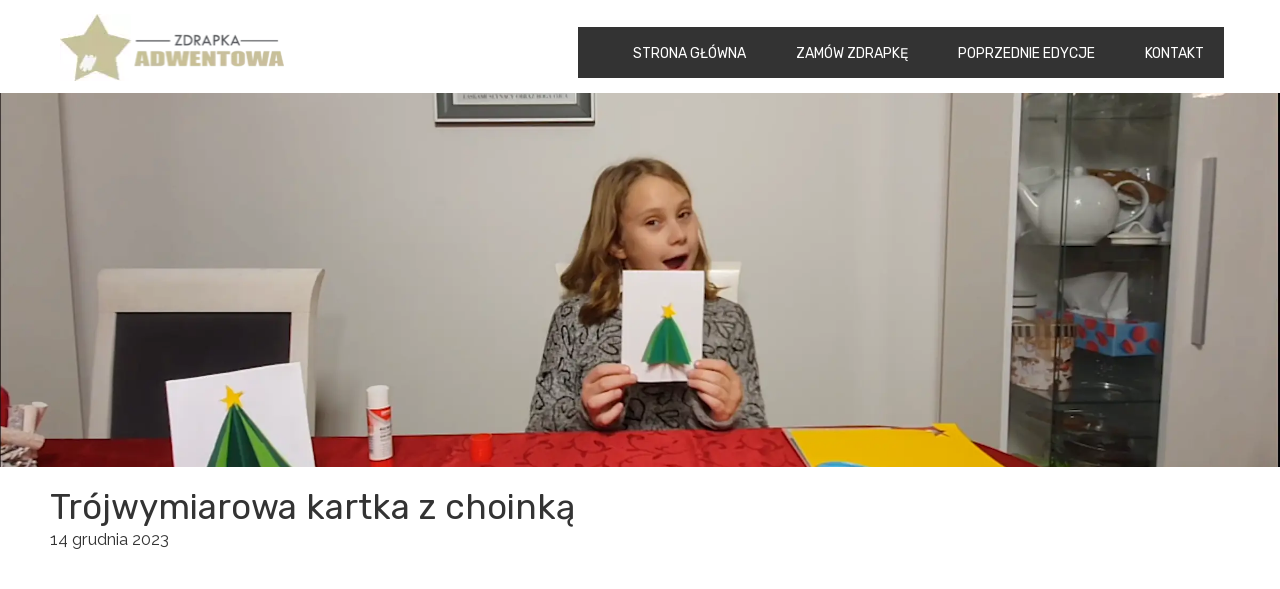

--- FILE ---
content_type: text/html; charset=utf-8
request_url: https://www.google.com/recaptcha/api2/aframe
body_size: 269
content:
<!DOCTYPE HTML><html><head><meta http-equiv="content-type" content="text/html; charset=UTF-8"></head><body><script nonce="CaQIMwi5yuZj2G3RpjWYNQ">/** Anti-fraud and anti-abuse applications only. See google.com/recaptcha */ try{var clients={'sodar':'https://pagead2.googlesyndication.com/pagead/sodar?'};window.addEventListener("message",function(a){try{if(a.source===window.parent){var b=JSON.parse(a.data);var c=clients[b['id']];if(c){var d=document.createElement('img');d.src=c+b['params']+'&rc='+(localStorage.getItem("rc::a")?sessionStorage.getItem("rc::b"):"");window.document.body.appendChild(d);sessionStorage.setItem("rc::e",parseInt(sessionStorage.getItem("rc::e")||0)+1);localStorage.setItem("rc::h",'1768947264528');}}}catch(b){}});window.parent.postMessage("_grecaptcha_ready", "*");}catch(b){}</script></body></html>

--- FILE ---
content_type: text/css
request_url: https://zdrapkaadwentowa.pl/files/dynamicContent/sites/qydh32/css/newspage_6/mjijtn13.css
body_size: 1295
content:
#element_28 {z-index: 14;}#element_150 {z-index: 13;}#element_268 {z-index: 12;}#element_376_content{opacity: 1;background: none;border-radius: 0.0px; border: none;box-shadow: none;}#element_376_content .videoMock.youtubeVideoMock {background-image: url('//img.youtube.com/vi/2uniEA2PC3c/sddefault.jpg');}#element_376 {z-index: 11;}#element_257_content{opacity: 1;background: none;border-radius: 0.0px; border: none;box-shadow: none;}#element_257 {z-index: 10;}#element_163_content{opacity: 1;background: none;border-radius: 0.0px; border: none;box-shadow: none;}#element_163 {z-index: 9;}#element_256_content{opacity: 1;background-color: rgb(0, 45, 89);background-size: auto;background-attachment: scroll;background-repeat: repeat;background-position: left top;border-radius: 0.0px; border: none;box-shadow: none;}#element_256 {z-index: 8;}#footerGroup_pl_content{opacity: 1;background: none;border-radius: 0.0px; border: none;box-shadow: none;}#footerGroup_pl {z-index: 7;}#element_255_content{opacity: 1;background: none;border-radius: 0.0px; border: none;box-shadow: none;}#element_255 {z-index: 6;}#element_253_content{opacity: 1;background: none;border-radius: 0.0px; border: none;box-shadow: none;}#element_253_content > *{font-family: "Rubik 400 normal";}#element_253 {z-index: 5;}#group_24_content{opacity: 1;background: none;border-radius: 0.0px; border: none;box-shadow: none;}#group_24 {z-index: 4;}#element_254_content{opacity: 1;background: none;border-radius: 0.0px; border: none;box-shadow: none;}#element_254_content > .news_date_format{font-family: "Raleway 400 normal";}#element_254 {z-index: 3;}#element_252_content{opacity: 1;background: none;border-radius: 0.0px; border: none;box-shadow: none;}#element_252 {z-index: 2;}#group_23_content{opacity: 1;background: none;border-radius: 0.0px; border: none;box-shadow: none;}#group_23 {z-index: 1;}body, body::before, #body, #container {z-index: 0;}@media (max-width: 479px){#element_257{width: calc(100vw - var(--vertical-scrollbar-width, 0px));height: 30.0px;left: calc(-50vw + 50% + calc(var(--vertical-scrollbar-width, 0px)/2));right: auto;top: 2005.0px;}#element_257_content{padding-left: 5.0px; padding-right: 5.0px; padding-top: 5.0px; padding-bottom: 5.0px;}#element_163{width: 320.0px;height: 301.0px;left: 0.0px;right: auto;top: 1690.0px;}#element_163_content{padding: 0px}#element_256{width: calc(100vw - var(--vertical-scrollbar-width, 0px));height: 70.0px;left: calc(-50vw + 50% + calc(var(--vertical-scrollbar-width, 0px)/2));right: auto;top: 1985.0px;}#element_256_content{padding: 0px}#footerGroup_pl{width: calc(100vw - var(--vertical-scrollbar-width, 0px));height: 384.0px;left: calc(-50vw + 50% + calc(var(--vertical-scrollbar-width, 0px)/2));right: auto;top: 1671.0px;}#footerGroup_pl_content{padding: 0px}#element_28{position: fixed;width: 51.0px;height: 51.0px;left: calc(50% - 160px + 252.0px);right: auto;top: 9.5px;}#element_28_content{padding: 0px}#element_150{position: fixed;width: 224.0px;height: 81.0px;left: calc(50% - 160px + 18.0px);right: auto;top: 6.5px;}#element_150_content{padding: 0px}#element_268{position: fixed;width: 100%;height: 87.5px;left: 0;right: auto;top: 0.0px;}#element_268_content{padding: 0px}#element_376{width: calc(100vw - var(--vertical-scrollbar-width, 0px));height: 224.0px;left: calc(-50vw + 50% + calc(var(--vertical-scrollbar-width, 0px)/2));right: auto;top: 731.0px;}#element_376_content{padding: 0px}#element_257{width: calc(100vw - var(--vertical-scrollbar-width, 0px));height: 30.0px;left: calc(-50vw + 50% + calc(var(--vertical-scrollbar-width, 0px)/2));right: auto;top: 2005.0px;}#element_257_content{padding-left: 5.0px; padding-right: 5.0px; padding-top: 5.0px; padding-bottom: 5.0px;}#element_257_text_0 {text-align: center;}#element_163{width: 320.0px;height: 301.0px;left: 0.0px;right: auto;top: 1690.0px;}#element_163_content{padding: 0px}#element_256{width: calc(100vw - var(--vertical-scrollbar-width, 0px));height: 70.0px;left: calc(-50vw + 50% + calc(var(--vertical-scrollbar-width, 0px)/2));right: auto;top: 1985.0px;}#element_256_content{padding: 0px}#footerGroup_pl{width: calc(100vw - var(--vertical-scrollbar-width, 0px));height: 384.0px;left: calc(-50vw + 50% + calc(var(--vertical-scrollbar-width, 0px)/2));right: auto;top: 1671.0px;}#footerGroup_pl_content{padding: 0px}#element_255{width: calc(100vw - var(--vertical-scrollbar-width, 0px));height: 383.0px;left: calc(-50vw + 50% + calc(var(--vertical-scrollbar-width, 0px)/2));right: auto;top: 86.0px;}#element_255_content{padding: 0px}#element_253{width: calc(100vw - var(--vertical-scrollbar-width, 0px));height: 62.0px;left: calc(-50vw + 50% + calc(var(--vertical-scrollbar-width, 0px)/2));right: auto;top: 491.0px;}#element_253_content{padding-left: 3.0px; padding-right: 3.0px; padding-top: 10.0px; padding-bottom: 10.0px;}#element_253_content > *{font-size: 35px;line-height: 42px;text-align: center;}#group_24{width: 360.0px;height: 62.0px;left: -20.0px;right: auto;top: 491.0px;}#group_24_content{padding: 0px}#element_254{width: 300.0px;height: 40.0px;left: 10.0px;right: auto;top: 678.0px;}#element_254_content{padding-left: 6.0px; padding-right: 6.0px; padding-top: 10.0px; padding-bottom: 10.0px;}#element_254_content > .news_date_format{text-align: center;}#element_252{width: calc(100vw - var(--vertical-scrollbar-width, 0px));height: 596.0px;left: calc(-50vw + 50% + calc(var(--vertical-scrollbar-width, 0px)/2));right: auto;top: 968.0px;}#element_252_content{padding-left: 3.0px; padding-right: 3.0px; padding-top: 10.0px; padding-bottom: 10.0px;}#group_23{width: calc(100vw - var(--vertical-scrollbar-width, 0px));height: 596.0px;left: calc(-50vw + 50% + calc(var(--vertical-scrollbar-width, 0px)/2));right: auto;top: 968.0px;}#group_23_content{padding: 0px}}@media (max-width: 767px) and (min-width: 480px){#element_257{width: 347.0px;height: 30.0px;left: 66.0px;right: auto;top: 1837.0px;}#element_257_content{padding-left: 5.0px; padding-right: 5.0px; padding-top: 5.0px; padding-bottom: 5.0px;}#element_163{width: calc(100vw - var(--vertical-scrollbar-width, 0px));height: 400.0px;left: calc(-50vw + 50% + calc(var(--vertical-scrollbar-width, 0px)/2));right: auto;top: 1429.0px;}#element_163_content{padding: 0px}#element_256{width: calc(100vw - var(--vertical-scrollbar-width, 0px));height: 70.0px;left: calc(-50vw + 50% + calc(var(--vertical-scrollbar-width, 0px)/2));right: auto;top: 1869.0px;}#element_256_content{padding: 0px}#footerGroup_pl{width: calc(100vw - var(--vertical-scrollbar-width, 0px));height: 510.0px;left: calc(-50vw + 50% + calc(var(--vertical-scrollbar-width, 0px)/2));right: auto;top: 1429.0px;}#footerGroup_pl_content{padding: 0px}#element_28{position: fixed;width: 51.0px;height: 51.0px;left: calc(50% - 240px + 332.0px);right: auto;top: 9.5px;}#element_28_content{padding: 0px}#element_150{position: fixed;width: 224.0px;height: 81.0px;left: calc(50% - 240px + 98.0px);right: auto;top: 6.5px;}#element_150_content{padding: 0px}#element_268{position: fixed;width: 100%;height: 87.5px;left: 0;right: auto;top: 0.0px;}#element_268_content{padding: 0px}#element_376{width: 490.0px;height: 280.0px;left: -5.0px;right: auto;top: 635.0px;}#element_376_content{padding: 0px}#element_257{width: 347.0px;height: 30.0px;left: 66.0px;right: auto;top: 1837.0px;}#element_257_content{padding-left: 5.0px; padding-right: 5.0px; padding-top: 5.0px; padding-bottom: 5.0px;}#element_257_text_0 {text-align: center;}#element_163{width: calc(100vw - var(--vertical-scrollbar-width, 0px));height: 400.0px;left: calc(-50vw + 50% + calc(var(--vertical-scrollbar-width, 0px)/2));right: auto;top: 1429.0px;}#element_163_content{padding: 0px}#element_256{width: calc(100vw - var(--vertical-scrollbar-width, 0px));height: 70.0px;left: calc(-50vw + 50% + calc(var(--vertical-scrollbar-width, 0px)/2));right: auto;top: 1869.0px;}#element_256_content{padding: 0px}#footerGroup_pl{width: calc(100vw - var(--vertical-scrollbar-width, 0px));height: 510.0px;left: calc(-50vw + 50% + calc(var(--vertical-scrollbar-width, 0px)/2));right: auto;top: 1429.0px;}#footerGroup_pl_content{padding: 0px}#element_255{width: calc(100vw - var(--vertical-scrollbar-width, 0px));height: 383.0px;left: calc(-50vw + 50% + calc(var(--vertical-scrollbar-width, 0px)/2));right: auto;top: 86.0px;}#element_255_content{padding: 0px}#element_253{width: calc(100vw - var(--vertical-scrollbar-width, 0px));height: 62.0px;left: calc(-50vw + 50% + calc(var(--vertical-scrollbar-width, 0px)/2));right: auto;top: 491.0px;}#element_253_content{padding-left: 4.0px; padding-right: 4.0px; padding-top: 10.0px; padding-bottom: 10.0px;}#element_253_content > *{font-size: 35px;line-height: 42px;text-align: center;}#group_24{width: 520.0px;height: 62.0px;left: -20.0px;right: auto;top: 491.0px;}#group_24_content{padding: 0px}#element_254{width: 460.0px;height: 40.0px;left: 10.0px;right: auto;top: 595.0px;}#element_254_content{padding-left: 9.0px; padding-right: 9.0px; padding-top: 10.0px; padding-bottom: 10.0px;}#element_254_content > .news_date_format{text-align: center;}#element_252{width: calc(100vw - var(--vertical-scrollbar-width, 0px));height: 491.0px;left: calc(-50vw + 50% + calc(var(--vertical-scrollbar-width, 0px)/2));right: auto;top: 938.0px;}#element_252_content{padding-left: 4.0px; padding-right: 4.0px; padding-top: 10.0px; padding-bottom: 10.0px;}#group_23{width: calc(100vw - var(--vertical-scrollbar-width, 0px));height: 491.0px;left: calc(-50vw + 50% + calc(var(--vertical-scrollbar-width, 0px)/2));right: auto;top: 938.0px;}#group_23_content{padding: 0px}}@media (max-width: 1199px) and (min-width: 768px){#element_257{width: 560.0px;height: 30.0px;left: 104.0px;right: auto;top: 1921.0px;}#element_257_content{padding-left: 5.0px; padding-right: 5.0px; padding-top: 5.0px; padding-bottom: 5.0px;}#element_163{width: calc(100vw - var(--vertical-scrollbar-width, 0px));height: 400.0px;left: calc(-50vw + 50% + calc(var(--vertical-scrollbar-width, 0px)/2));right: auto;top: 1506.0px;}#element_163_content{padding: 0px}#element_256{width: calc(100vw - var(--vertical-scrollbar-width, 0px));height: 70.0px;left: calc(-50vw + 50% + calc(var(--vertical-scrollbar-width, 0px)/2));right: auto;top: 1904.0px;}#element_256_content{padding: 0px}#footerGroup_pl{width: calc(100vw - var(--vertical-scrollbar-width, 0px));height: 514.0px;left: calc(-50vw + 50% + calc(var(--vertical-scrollbar-width, 0px)/2));right: auto;top: 1460.0px;}#footerGroup_pl_content{padding: 0px}#element_28{position: fixed;width: 51.0px;height: 51.0px;left: calc(50% - 384px + 476.0px);right: auto;top: 9.5px;}#element_28_content{padding: 0px}#element_150{position: fixed;width: 224.0px;height: 81.0px;left: calc(50% - 384px + 242.0px);right: auto;top: 6.5px;}#element_150_content{padding: 0px}#element_268{position: fixed;width: 100%;height: 87.5px;left: 0;right: auto;top: 0.0px;}#element_268_content{padding: 0px}#element_376{width: 640.0px;height: 360.0px;left: 64.0px;right: auto;top: 644.0px;}#element_376_content{padding: 0px}#element_257{width: 560.0px;height: 30.0px;left: 104.0px;right: auto;top: 1921.0px;}#element_257_content{padding-left: 5.0px; padding-right: 5.0px; padding-top: 5.0px; padding-bottom: 5.0px;}#element_257_text_0 {text-align: center;}#element_163{width: calc(100vw - var(--vertical-scrollbar-width, 0px));height: 400.0px;left: calc(-50vw + 50% + calc(var(--vertical-scrollbar-width, 0px)/2));right: auto;top: 1506.0px;}#element_163_content{padding: 0px}#element_256{width: calc(100vw - var(--vertical-scrollbar-width, 0px));height: 70.0px;left: calc(-50vw + 50% + calc(var(--vertical-scrollbar-width, 0px)/2));right: auto;top: 1904.0px;}#element_256_content{padding: 0px}#footerGroup_pl{width: calc(100vw - var(--vertical-scrollbar-width, 0px));height: 514.0px;left: calc(-50vw + 50% + calc(var(--vertical-scrollbar-width, 0px)/2));right: auto;top: 1460.0px;}#footerGroup_pl_content{padding: 0px}#element_255{width: calc(100vw - var(--vertical-scrollbar-width, 0px));height: 383.0px;left: calc(-50vw + 50% + calc(var(--vertical-scrollbar-width, 0px)/2));right: auto;top: 86.0px;}#element_255_content{padding: 0px}#element_253{width: calc(100vw - var(--vertical-scrollbar-width, 0px));height: 62.0px;left: calc(-50vw + 50% + calc(var(--vertical-scrollbar-width, 0px)/2));right: auto;top: 491.0px;}#element_253_content{padding-left: 6.0px; padding-right: 6.0px; padding-top: 10.0px; padding-bottom: 10.0px;}#element_253_content > *{font-size: 35px;line-height: 42px;text-align: center;}#group_24{width: 808.0px;height: 62.0px;left: -20.0px;right: auto;top: 491.0px;}#group_24_content{padding: 0px}#element_254{width: 490.0px;height: 40.0px;left: 139.0px;right: auto;top: 595.0px;}#element_254_content{padding-left: 10.0px; padding-right: 10.0px; padding-top: 10.0px; padding-bottom: 10.0px;}#element_254_content > .news_date_format{text-align: center;}#element_252{width: calc(100vw - var(--vertical-scrollbar-width, 0px));height: 430.0px;left: calc(-50vw + 50% + calc(var(--vertical-scrollbar-width, 0px)/2));right: auto;top: 1030.0px;}#element_252_content{padding-left: 6.0px; padding-right: 6.0px; padding-top: 10.0px; padding-bottom: 10.0px;}#group_23{width: calc(100vw - var(--vertical-scrollbar-width, 0px));height: 430.0px;left: calc(-50vw + 50% + calc(var(--vertical-scrollbar-width, 0px)/2));right: auto;top: 1030.0px;}#group_23_content{padding: 0px}}@media (min-width: 1200px){#element_257{width: 560.0px;height: 30.0px;left: 320.0px;right: auto;top: 4081.0px;}#element_257_content{padding-left: 5.0px; padding-right: 5.0px; padding-top: 5.0px; padding-bottom: 5.0px;}#element_163{width: calc(100vw - var(--vertical-scrollbar-width, 0px));height: 438.0px;left: calc(-50vw + 50% + calc(var(--vertical-scrollbar-width, 0px)/2));right: auto;top: 3627.0px;}#element_163_content{padding: 0px}#element_256{width: calc(100vw - var(--vertical-scrollbar-width, 0px));height: 70.0px;left: calc(-50vw + 50% + calc(var(--vertical-scrollbar-width, 0px)/2));right: auto;top: 4065.0px;}#element_256_content{padding: 0px}#footerGroup_pl{width: calc(100vw - var(--vertical-scrollbar-width, 0px));height: 627.0px;left: calc(-50vw + 50% + calc(var(--vertical-scrollbar-width, 0px)/2));right: auto;top: 3508.0px;}#footerGroup_pl_content{padding: 0px}#element_28{position: fixed;width: 646.0px;height: 51.0px;left: calc(50% - 600px + 538.0px);right: auto;top: 26.5px;}#element_28_content{padding: 0px}#element_150{position: fixed;width: 224.0px;height: 81.0px;left: calc(50% - 600px + 20.0px);right: auto;top: 6.5px;}#element_150_content{padding: 0px}#element_268{position: fixed;width: 100%;height: 88.0px;left: 0;right: auto;top: 0.0px;}#element_268_content{padding: 0px}#element_376{width: 640.0px;height: 360.0px;left: 280.0px;right: auto;top: 576.0px;}#element_376_content{padding: 0px}#element_257{width: 560.0px;height: 30.0px;left: 320.0px;right: auto;top: 4081.0px;}#element_257_content{padding-left: 5.0px; padding-right: 5.0px; padding-top: 5.0px; padding-bottom: 5.0px;}#element_257_text_0 {text-align: center;}#element_163{width: calc(100vw - var(--vertical-scrollbar-width, 0px));height: 438.0px;left: calc(-50vw + 50% + calc(var(--vertical-scrollbar-width, 0px)/2));right: auto;top: 3627.0px;}#element_163_content{padding: 0px}#element_256{width: calc(100vw - var(--vertical-scrollbar-width, 0px));height: 70.0px;left: calc(-50vw + 50% + calc(var(--vertical-scrollbar-width, 0px)/2));right: auto;top: 4065.0px;}#element_256_content{padding: 0px}#footerGroup_pl{width: calc(100vw - var(--vertical-scrollbar-width, 0px));height: 627.0px;left: calc(-50vw + 50% + calc(var(--vertical-scrollbar-width, 0px)/2));right: auto;top: 3508.0px;}#footerGroup_pl_content{padding: 0px}#element_255{width: calc(100vw - var(--vertical-scrollbar-width, 0px));height: 374.0px;left: calc(-50vw + 50% + calc(var(--vertical-scrollbar-width, 0px)/2));right: auto;top: 93.0px;}#element_255_content{padding: 0px}#element_253{width: 1200.0px;height: 62.0px;left: 0.0px;right: auto;top: 476.0px;}#element_253_content{padding-left: 10.0px; padding-right: 10.0px; padding-top: 10.0px; padding-bottom: 10.0px;}#element_253_content > *{font-size: 35px;line-height: 42px;}#group_24{width: 1200.0px;height: 62.0px;left: 0.0px;right: auto;top: 476.0px;}#group_24_content{padding: 0px}#element_254{width: 480.0px;height: 40.0px;left: 0.0px;right: auto;top: 519.0px;}#element_254_content{padding-left: 10.0px; padding-right: 10.0px; padding-top: 10.0px; padding-bottom: 10.0px;}#element_254_content > .news_date_format{text-align: left;}#element_252{width: 1200.0px;height: 2520.0px;left: 0.0px;right: auto;top: 936.0px;}#element_252_content{padding-left: 10.0px; padding-right: 10.0px; padding-top: 10.0px; padding-bottom: 10.0px;}#group_23{width: 1200.0px;height: 2520.0px;left: 0.0px;right: auto;top: 936.0px;}#group_23_content{padding: 0px}}

--- FILE ---
content_type: text/css
request_url: https://zdrapkaadwentowa.pl/files/dynamicContent/sites/qydh32/css/newspage_6/mjijtn13.css
body_size: 1295
content:
#element_28 {z-index: 14;}#element_150 {z-index: 13;}#element_268 {z-index: 12;}#element_376_content{opacity: 1;background: none;border-radius: 0.0px; border: none;box-shadow: none;}#element_376_content .videoMock.youtubeVideoMock {background-image: url('//img.youtube.com/vi/2uniEA2PC3c/sddefault.jpg');}#element_376 {z-index: 11;}#element_257_content{opacity: 1;background: none;border-radius: 0.0px; border: none;box-shadow: none;}#element_257 {z-index: 10;}#element_163_content{opacity: 1;background: none;border-radius: 0.0px; border: none;box-shadow: none;}#element_163 {z-index: 9;}#element_256_content{opacity: 1;background-color: rgb(0, 45, 89);background-size: auto;background-attachment: scroll;background-repeat: repeat;background-position: left top;border-radius: 0.0px; border: none;box-shadow: none;}#element_256 {z-index: 8;}#footerGroup_pl_content{opacity: 1;background: none;border-radius: 0.0px; border: none;box-shadow: none;}#footerGroup_pl {z-index: 7;}#element_255_content{opacity: 1;background: none;border-radius: 0.0px; border: none;box-shadow: none;}#element_255 {z-index: 6;}#element_253_content{opacity: 1;background: none;border-radius: 0.0px; border: none;box-shadow: none;}#element_253_content > *{font-family: "Rubik 400 normal";}#element_253 {z-index: 5;}#group_24_content{opacity: 1;background: none;border-radius: 0.0px; border: none;box-shadow: none;}#group_24 {z-index: 4;}#element_254_content{opacity: 1;background: none;border-radius: 0.0px; border: none;box-shadow: none;}#element_254_content > .news_date_format{font-family: "Raleway 400 normal";}#element_254 {z-index: 3;}#element_252_content{opacity: 1;background: none;border-radius: 0.0px; border: none;box-shadow: none;}#element_252 {z-index: 2;}#group_23_content{opacity: 1;background: none;border-radius: 0.0px; border: none;box-shadow: none;}#group_23 {z-index: 1;}body, body::before, #body, #container {z-index: 0;}@media (max-width: 479px){#element_257{width: calc(100vw - var(--vertical-scrollbar-width, 0px));height: 30.0px;left: calc(-50vw + 50% + calc(var(--vertical-scrollbar-width, 0px)/2));right: auto;top: 2005.0px;}#element_257_content{padding-left: 5.0px; padding-right: 5.0px; padding-top: 5.0px; padding-bottom: 5.0px;}#element_163{width: 320.0px;height: 301.0px;left: 0.0px;right: auto;top: 1690.0px;}#element_163_content{padding: 0px}#element_256{width: calc(100vw - var(--vertical-scrollbar-width, 0px));height: 70.0px;left: calc(-50vw + 50% + calc(var(--vertical-scrollbar-width, 0px)/2));right: auto;top: 1985.0px;}#element_256_content{padding: 0px}#footerGroup_pl{width: calc(100vw - var(--vertical-scrollbar-width, 0px));height: 384.0px;left: calc(-50vw + 50% + calc(var(--vertical-scrollbar-width, 0px)/2));right: auto;top: 1671.0px;}#footerGroup_pl_content{padding: 0px}#element_28{position: fixed;width: 51.0px;height: 51.0px;left: calc(50% - 160px + 252.0px);right: auto;top: 9.5px;}#element_28_content{padding: 0px}#element_150{position: fixed;width: 224.0px;height: 81.0px;left: calc(50% - 160px + 18.0px);right: auto;top: 6.5px;}#element_150_content{padding: 0px}#element_268{position: fixed;width: 100%;height: 87.5px;left: 0;right: auto;top: 0.0px;}#element_268_content{padding: 0px}#element_376{width: calc(100vw - var(--vertical-scrollbar-width, 0px));height: 224.0px;left: calc(-50vw + 50% + calc(var(--vertical-scrollbar-width, 0px)/2));right: auto;top: 731.0px;}#element_376_content{padding: 0px}#element_257{width: calc(100vw - var(--vertical-scrollbar-width, 0px));height: 30.0px;left: calc(-50vw + 50% + calc(var(--vertical-scrollbar-width, 0px)/2));right: auto;top: 2005.0px;}#element_257_content{padding-left: 5.0px; padding-right: 5.0px; padding-top: 5.0px; padding-bottom: 5.0px;}#element_257_text_0 {text-align: center;}#element_163{width: 320.0px;height: 301.0px;left: 0.0px;right: auto;top: 1690.0px;}#element_163_content{padding: 0px}#element_256{width: calc(100vw - var(--vertical-scrollbar-width, 0px));height: 70.0px;left: calc(-50vw + 50% + calc(var(--vertical-scrollbar-width, 0px)/2));right: auto;top: 1985.0px;}#element_256_content{padding: 0px}#footerGroup_pl{width: calc(100vw - var(--vertical-scrollbar-width, 0px));height: 384.0px;left: calc(-50vw + 50% + calc(var(--vertical-scrollbar-width, 0px)/2));right: auto;top: 1671.0px;}#footerGroup_pl_content{padding: 0px}#element_255{width: calc(100vw - var(--vertical-scrollbar-width, 0px));height: 383.0px;left: calc(-50vw + 50% + calc(var(--vertical-scrollbar-width, 0px)/2));right: auto;top: 86.0px;}#element_255_content{padding: 0px}#element_253{width: calc(100vw - var(--vertical-scrollbar-width, 0px));height: 62.0px;left: calc(-50vw + 50% + calc(var(--vertical-scrollbar-width, 0px)/2));right: auto;top: 491.0px;}#element_253_content{padding-left: 3.0px; padding-right: 3.0px; padding-top: 10.0px; padding-bottom: 10.0px;}#element_253_content > *{font-size: 35px;line-height: 42px;text-align: center;}#group_24{width: 360.0px;height: 62.0px;left: -20.0px;right: auto;top: 491.0px;}#group_24_content{padding: 0px}#element_254{width: 300.0px;height: 40.0px;left: 10.0px;right: auto;top: 678.0px;}#element_254_content{padding-left: 6.0px; padding-right: 6.0px; padding-top: 10.0px; padding-bottom: 10.0px;}#element_254_content > .news_date_format{text-align: center;}#element_252{width: calc(100vw - var(--vertical-scrollbar-width, 0px));height: 596.0px;left: calc(-50vw + 50% + calc(var(--vertical-scrollbar-width, 0px)/2));right: auto;top: 968.0px;}#element_252_content{padding-left: 3.0px; padding-right: 3.0px; padding-top: 10.0px; padding-bottom: 10.0px;}#group_23{width: calc(100vw - var(--vertical-scrollbar-width, 0px));height: 596.0px;left: calc(-50vw + 50% + calc(var(--vertical-scrollbar-width, 0px)/2));right: auto;top: 968.0px;}#group_23_content{padding: 0px}}@media (max-width: 767px) and (min-width: 480px){#element_257{width: 347.0px;height: 30.0px;left: 66.0px;right: auto;top: 1837.0px;}#element_257_content{padding-left: 5.0px; padding-right: 5.0px; padding-top: 5.0px; padding-bottom: 5.0px;}#element_163{width: calc(100vw - var(--vertical-scrollbar-width, 0px));height: 400.0px;left: calc(-50vw + 50% + calc(var(--vertical-scrollbar-width, 0px)/2));right: auto;top: 1429.0px;}#element_163_content{padding: 0px}#element_256{width: calc(100vw - var(--vertical-scrollbar-width, 0px));height: 70.0px;left: calc(-50vw + 50% + calc(var(--vertical-scrollbar-width, 0px)/2));right: auto;top: 1869.0px;}#element_256_content{padding: 0px}#footerGroup_pl{width: calc(100vw - var(--vertical-scrollbar-width, 0px));height: 510.0px;left: calc(-50vw + 50% + calc(var(--vertical-scrollbar-width, 0px)/2));right: auto;top: 1429.0px;}#footerGroup_pl_content{padding: 0px}#element_28{position: fixed;width: 51.0px;height: 51.0px;left: calc(50% - 240px + 332.0px);right: auto;top: 9.5px;}#element_28_content{padding: 0px}#element_150{position: fixed;width: 224.0px;height: 81.0px;left: calc(50% - 240px + 98.0px);right: auto;top: 6.5px;}#element_150_content{padding: 0px}#element_268{position: fixed;width: 100%;height: 87.5px;left: 0;right: auto;top: 0.0px;}#element_268_content{padding: 0px}#element_376{width: 490.0px;height: 280.0px;left: -5.0px;right: auto;top: 635.0px;}#element_376_content{padding: 0px}#element_257{width: 347.0px;height: 30.0px;left: 66.0px;right: auto;top: 1837.0px;}#element_257_content{padding-left: 5.0px; padding-right: 5.0px; padding-top: 5.0px; padding-bottom: 5.0px;}#element_257_text_0 {text-align: center;}#element_163{width: calc(100vw - var(--vertical-scrollbar-width, 0px));height: 400.0px;left: calc(-50vw + 50% + calc(var(--vertical-scrollbar-width, 0px)/2));right: auto;top: 1429.0px;}#element_163_content{padding: 0px}#element_256{width: calc(100vw - var(--vertical-scrollbar-width, 0px));height: 70.0px;left: calc(-50vw + 50% + calc(var(--vertical-scrollbar-width, 0px)/2));right: auto;top: 1869.0px;}#element_256_content{padding: 0px}#footerGroup_pl{width: calc(100vw - var(--vertical-scrollbar-width, 0px));height: 510.0px;left: calc(-50vw + 50% + calc(var(--vertical-scrollbar-width, 0px)/2));right: auto;top: 1429.0px;}#footerGroup_pl_content{padding: 0px}#element_255{width: calc(100vw - var(--vertical-scrollbar-width, 0px));height: 383.0px;left: calc(-50vw + 50% + calc(var(--vertical-scrollbar-width, 0px)/2));right: auto;top: 86.0px;}#element_255_content{padding: 0px}#element_253{width: calc(100vw - var(--vertical-scrollbar-width, 0px));height: 62.0px;left: calc(-50vw + 50% + calc(var(--vertical-scrollbar-width, 0px)/2));right: auto;top: 491.0px;}#element_253_content{padding-left: 4.0px; padding-right: 4.0px; padding-top: 10.0px; padding-bottom: 10.0px;}#element_253_content > *{font-size: 35px;line-height: 42px;text-align: center;}#group_24{width: 520.0px;height: 62.0px;left: -20.0px;right: auto;top: 491.0px;}#group_24_content{padding: 0px}#element_254{width: 460.0px;height: 40.0px;left: 10.0px;right: auto;top: 595.0px;}#element_254_content{padding-left: 9.0px; padding-right: 9.0px; padding-top: 10.0px; padding-bottom: 10.0px;}#element_254_content > .news_date_format{text-align: center;}#element_252{width: calc(100vw - var(--vertical-scrollbar-width, 0px));height: 491.0px;left: calc(-50vw + 50% + calc(var(--vertical-scrollbar-width, 0px)/2));right: auto;top: 938.0px;}#element_252_content{padding-left: 4.0px; padding-right: 4.0px; padding-top: 10.0px; padding-bottom: 10.0px;}#group_23{width: calc(100vw - var(--vertical-scrollbar-width, 0px));height: 491.0px;left: calc(-50vw + 50% + calc(var(--vertical-scrollbar-width, 0px)/2));right: auto;top: 938.0px;}#group_23_content{padding: 0px}}@media (max-width: 1199px) and (min-width: 768px){#element_257{width: 560.0px;height: 30.0px;left: 104.0px;right: auto;top: 1921.0px;}#element_257_content{padding-left: 5.0px; padding-right: 5.0px; padding-top: 5.0px; padding-bottom: 5.0px;}#element_163{width: calc(100vw - var(--vertical-scrollbar-width, 0px));height: 400.0px;left: calc(-50vw + 50% + calc(var(--vertical-scrollbar-width, 0px)/2));right: auto;top: 1506.0px;}#element_163_content{padding: 0px}#element_256{width: calc(100vw - var(--vertical-scrollbar-width, 0px));height: 70.0px;left: calc(-50vw + 50% + calc(var(--vertical-scrollbar-width, 0px)/2));right: auto;top: 1904.0px;}#element_256_content{padding: 0px}#footerGroup_pl{width: calc(100vw - var(--vertical-scrollbar-width, 0px));height: 514.0px;left: calc(-50vw + 50% + calc(var(--vertical-scrollbar-width, 0px)/2));right: auto;top: 1460.0px;}#footerGroup_pl_content{padding: 0px}#element_28{position: fixed;width: 51.0px;height: 51.0px;left: calc(50% - 384px + 476.0px);right: auto;top: 9.5px;}#element_28_content{padding: 0px}#element_150{position: fixed;width: 224.0px;height: 81.0px;left: calc(50% - 384px + 242.0px);right: auto;top: 6.5px;}#element_150_content{padding: 0px}#element_268{position: fixed;width: 100%;height: 87.5px;left: 0;right: auto;top: 0.0px;}#element_268_content{padding: 0px}#element_376{width: 640.0px;height: 360.0px;left: 64.0px;right: auto;top: 644.0px;}#element_376_content{padding: 0px}#element_257{width: 560.0px;height: 30.0px;left: 104.0px;right: auto;top: 1921.0px;}#element_257_content{padding-left: 5.0px; padding-right: 5.0px; padding-top: 5.0px; padding-bottom: 5.0px;}#element_257_text_0 {text-align: center;}#element_163{width: calc(100vw - var(--vertical-scrollbar-width, 0px));height: 400.0px;left: calc(-50vw + 50% + calc(var(--vertical-scrollbar-width, 0px)/2));right: auto;top: 1506.0px;}#element_163_content{padding: 0px}#element_256{width: calc(100vw - var(--vertical-scrollbar-width, 0px));height: 70.0px;left: calc(-50vw + 50% + calc(var(--vertical-scrollbar-width, 0px)/2));right: auto;top: 1904.0px;}#element_256_content{padding: 0px}#footerGroup_pl{width: calc(100vw - var(--vertical-scrollbar-width, 0px));height: 514.0px;left: calc(-50vw + 50% + calc(var(--vertical-scrollbar-width, 0px)/2));right: auto;top: 1460.0px;}#footerGroup_pl_content{padding: 0px}#element_255{width: calc(100vw - var(--vertical-scrollbar-width, 0px));height: 383.0px;left: calc(-50vw + 50% + calc(var(--vertical-scrollbar-width, 0px)/2));right: auto;top: 86.0px;}#element_255_content{padding: 0px}#element_253{width: calc(100vw - var(--vertical-scrollbar-width, 0px));height: 62.0px;left: calc(-50vw + 50% + calc(var(--vertical-scrollbar-width, 0px)/2));right: auto;top: 491.0px;}#element_253_content{padding-left: 6.0px; padding-right: 6.0px; padding-top: 10.0px; padding-bottom: 10.0px;}#element_253_content > *{font-size: 35px;line-height: 42px;text-align: center;}#group_24{width: 808.0px;height: 62.0px;left: -20.0px;right: auto;top: 491.0px;}#group_24_content{padding: 0px}#element_254{width: 490.0px;height: 40.0px;left: 139.0px;right: auto;top: 595.0px;}#element_254_content{padding-left: 10.0px; padding-right: 10.0px; padding-top: 10.0px; padding-bottom: 10.0px;}#element_254_content > .news_date_format{text-align: center;}#element_252{width: calc(100vw - var(--vertical-scrollbar-width, 0px));height: 430.0px;left: calc(-50vw + 50% + calc(var(--vertical-scrollbar-width, 0px)/2));right: auto;top: 1030.0px;}#element_252_content{padding-left: 6.0px; padding-right: 6.0px; padding-top: 10.0px; padding-bottom: 10.0px;}#group_23{width: calc(100vw - var(--vertical-scrollbar-width, 0px));height: 430.0px;left: calc(-50vw + 50% + calc(var(--vertical-scrollbar-width, 0px)/2));right: auto;top: 1030.0px;}#group_23_content{padding: 0px}}@media (min-width: 1200px){#element_257{width: 560.0px;height: 30.0px;left: 320.0px;right: auto;top: 4081.0px;}#element_257_content{padding-left: 5.0px; padding-right: 5.0px; padding-top: 5.0px; padding-bottom: 5.0px;}#element_163{width: calc(100vw - var(--vertical-scrollbar-width, 0px));height: 438.0px;left: calc(-50vw + 50% + calc(var(--vertical-scrollbar-width, 0px)/2));right: auto;top: 3627.0px;}#element_163_content{padding: 0px}#element_256{width: calc(100vw - var(--vertical-scrollbar-width, 0px));height: 70.0px;left: calc(-50vw + 50% + calc(var(--vertical-scrollbar-width, 0px)/2));right: auto;top: 4065.0px;}#element_256_content{padding: 0px}#footerGroup_pl{width: calc(100vw - var(--vertical-scrollbar-width, 0px));height: 627.0px;left: calc(-50vw + 50% + calc(var(--vertical-scrollbar-width, 0px)/2));right: auto;top: 3508.0px;}#footerGroup_pl_content{padding: 0px}#element_28{position: fixed;width: 646.0px;height: 51.0px;left: calc(50% - 600px + 538.0px);right: auto;top: 26.5px;}#element_28_content{padding: 0px}#element_150{position: fixed;width: 224.0px;height: 81.0px;left: calc(50% - 600px + 20.0px);right: auto;top: 6.5px;}#element_150_content{padding: 0px}#element_268{position: fixed;width: 100%;height: 88.0px;left: 0;right: auto;top: 0.0px;}#element_268_content{padding: 0px}#element_376{width: 640.0px;height: 360.0px;left: 280.0px;right: auto;top: 576.0px;}#element_376_content{padding: 0px}#element_257{width: 560.0px;height: 30.0px;left: 320.0px;right: auto;top: 4081.0px;}#element_257_content{padding-left: 5.0px; padding-right: 5.0px; padding-top: 5.0px; padding-bottom: 5.0px;}#element_257_text_0 {text-align: center;}#element_163{width: calc(100vw - var(--vertical-scrollbar-width, 0px));height: 438.0px;left: calc(-50vw + 50% + calc(var(--vertical-scrollbar-width, 0px)/2));right: auto;top: 3627.0px;}#element_163_content{padding: 0px}#element_256{width: calc(100vw - var(--vertical-scrollbar-width, 0px));height: 70.0px;left: calc(-50vw + 50% + calc(var(--vertical-scrollbar-width, 0px)/2));right: auto;top: 4065.0px;}#element_256_content{padding: 0px}#footerGroup_pl{width: calc(100vw - var(--vertical-scrollbar-width, 0px));height: 627.0px;left: calc(-50vw + 50% + calc(var(--vertical-scrollbar-width, 0px)/2));right: auto;top: 3508.0px;}#footerGroup_pl_content{padding: 0px}#element_255{width: calc(100vw - var(--vertical-scrollbar-width, 0px));height: 374.0px;left: calc(-50vw + 50% + calc(var(--vertical-scrollbar-width, 0px)/2));right: auto;top: 93.0px;}#element_255_content{padding: 0px}#element_253{width: 1200.0px;height: 62.0px;left: 0.0px;right: auto;top: 476.0px;}#element_253_content{padding-left: 10.0px; padding-right: 10.0px; padding-top: 10.0px; padding-bottom: 10.0px;}#element_253_content > *{font-size: 35px;line-height: 42px;}#group_24{width: 1200.0px;height: 62.0px;left: 0.0px;right: auto;top: 476.0px;}#group_24_content{padding: 0px}#element_254{width: 480.0px;height: 40.0px;left: 0.0px;right: auto;top: 519.0px;}#element_254_content{padding-left: 10.0px; padding-right: 10.0px; padding-top: 10.0px; padding-bottom: 10.0px;}#element_254_content > .news_date_format{text-align: left;}#element_252{width: 1200.0px;height: 2520.0px;left: 0.0px;right: auto;top: 936.0px;}#element_252_content{padding-left: 10.0px; padding-right: 10.0px; padding-top: 10.0px; padding-bottom: 10.0px;}#group_23{width: 1200.0px;height: 2520.0px;left: 0.0px;right: auto;top: 936.0px;}#group_23_content{padding: 0px}}

--- FILE ---
content_type: image/svg+xml
request_url: https://zdrapkaadwentowa.pl/files/staticContent/5.574.0/websitesResources/images/wobject/wmediaplayer/play-white-02b77456ba9f20de096398865339a7f0.svg
body_size: 303
content:
<svg xmlns="http://www.w3.org/2000/svg" width="100%" height="100%" viewBox="0 0 223 142" fill="none" preserveAspectRatio="xMidYMid">
  <rect x="65" y="25" width="92" height="92" fill="#111318"/>
  <path d="M111.074 0C111.074 0 37.8554 5.53131e-05 21.9883 4.12304C13.4925 6.49685 6.49687 13.4925 4.12304 22.1133C9.05991e-05 37.9804 0 70.8398 0 70.8398C0 70.8398 9.05991e-05 103.824 4.12304 119.441C6.49687 128.062 13.3675 134.933 21.9883 137.307C37.9803 141.555 111.074 141.555 111.074 141.555C111.074 141.555 184.418 141.555 200.285 137.432C208.906 135.058 215.776 128.312 218.025 119.566C222.273 103.824 222.273 70.9648 222.273 70.9648C222.273 70.9648 222.398 37.9804 218.025 22.1133C215.776 13.4925 208.906 6.62195 200.285 4.37304C184.418 0.000197887 111.074 0 111.074 0ZM90.959 40.4805L143.559 70.8398L90.959 101.074V40.4805Z" fill="#F3F4F7"/>
</svg>
